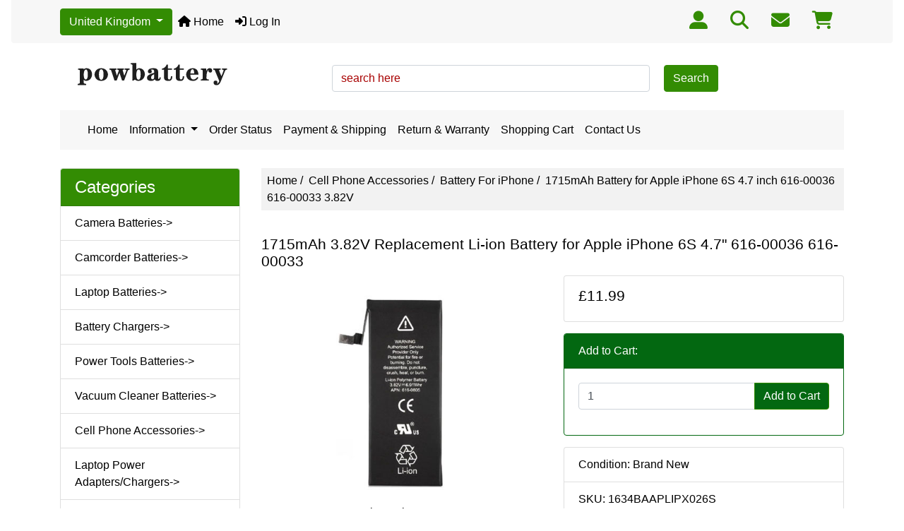

--- FILE ---
content_type: text/html; charset=utf-8
request_url: https://www.powbattery.com/index.php?main_page=product_info&products_id=1634
body_size: 9279
content:
<!DOCTYPE html>
<html dir="ltr" lang="en">
  <head>
    <meta charset="utf-8">
    <link rel="preload" href="https://code.jquery.com/jquery-3.7.1.min.js" integrity="sha256-/JqT3SQfawRcv/BIHPThkBvs0OEvtFFmqPF/lYI/Cxo=" crossorigin="anonymous" as="script">
    <link rel="preload" href="https://cdn.jsdelivr.net/npm/bootstrap@4.6.2/dist/css/bootstrap.min.css" integrity="sha384-xOolHFLEh07PJGoPkLv1IbcEPTNtaed2xpHsD9ESMhqIYd0nLMwNLD69Npy4HI+N" crossorigin="anonymous" as="style">
    <link rel="preload" href="https://cdn.jsdelivr.net/npm/bootstrap@4.6.2/dist/js/bootstrap.bundle.min.js" integrity="sha384-Fy6S3B9q64WdZWQUiU+q4/2Lc9npb8tCaSX9FK7E8HnRr0Jz8D6OP9dO5Vg3Q9ct" crossorigin="anonymous" as="script">
    <link rel="preload" href="https://cdnjs.cloudflare.com/ajax/libs/font-awesome/6.5.2/css/fontawesome.min.css" integrity="sha512-UuQ/zJlbMVAw/UU8vVBhnI4op+/tFOpQZVT+FormmIEhRSCnJWyHiBbEVgM4Uztsht41f3FzVWgLuwzUqOObKw==" crossorigin="anonymous" as="style">
    <link rel="preload" href="https://cdnjs.cloudflare.com/ajax/libs/font-awesome/6.5.2/css/solid.min.css" integrity="sha512-Hp+WwK4QdKZk9/W0ViDvLunYjFrGJmNDt6sCflZNkjgvNq9mY+0tMbd6tWMiAlcf1OQyqL4gn2rYp7UsfssZPA==" crossorigin="anonymous" as="style">
    <title> 1715mAh 3.82V Replacement Li-ion Battery for Apple iPhone 6S 4.7 616-00036 616-00033</title>
    <meta name="viewport" content="width=device-width, initial-scale=1, minimum-scale=1, shrink-to-fit=no">
    <meta name="keywords" content="Cell Phone Accessories, Batteries, Apple iPhone 6S 4.7 battery, 616-00036 battery, 616-00033 battery ">
    <meta name="description" content="1715mAh 3.82V Replacement Li-ion Battery for Apple iPhone 6S 4.7 616-00036 616-00033, Brand new, one year warranty! ">
    <meta name="author" content="Powbattery.com">
    <meta name="generator" content="Powbattery.com">
        
    <base href="https://www.powbattery.com/">
          <link href="https://www.powbattery.com/index.php?main_page=product_info&amp;products_id=1634" rel="canonical">
        <link rel="stylesheet" href="https://cdn.jsdelivr.net/npm/bootstrap@4.6.2/dist/css/bootstrap.min.css" integrity="sha384-xOolHFLEh07PJGoPkLv1IbcEPTNtaed2xpHsD9ESMhqIYd0nLMwNLD69Npy4HI+N" crossorigin="anonymous">
    <link rel="stylesheet" href="https://cdnjs.cloudflare.com/ajax/libs/font-awesome/6.5.2/css/fontawesome.min.css" integrity="sha512-UuQ/zJlbMVAw/UU8vVBhnI4op+/tFOpQZVT+FormmIEhRSCnJWyHiBbEVgM4Uztsht41f3FzVWgLuwzUqOObKw==" crossorigin="anonymous">
    <link rel="stylesheet" href="https://cdnjs.cloudflare.com/ajax/libs/font-awesome/6.5.2/css/solid.min.css" integrity="sha512-Hp+WwK4QdKZk9/W0ViDvLunYjFrGJmNDt6sCflZNkjgvNq9mY+0tMbd6tWMiAlcf1OQyqL4gn2rYp7UsfssZPA==" crossorigin="anonymous">
<link rel="stylesheet" href="includes/templates/bootstrap/css/stylesheet.css">
<link rel="stylesheet" href="includes/templates/bootstrap/css/stylesheet_360.css">
<link rel="stylesheet" href="includes/templates/bootstrap/css/stylesheet_361.css">
<link rel="stylesheet" href="includes/templates/bootstrap/css/stylesheet_364.css">
<link rel="stylesheet" href="includes/templates/bootstrap/css/stylesheet_365.css">
<link rel="stylesheet" href="includes/templates/bootstrap/css/stylesheet_373.css">
<link rel="stylesheet" href="includes/templates/bootstrap/css/stylesheet_374.css">
<link rel="stylesheet" href="includes/templates/bootstrap/css/stylesheet_ajax_search.css">
<link rel="stylesheet" href="includes/templates/bootstrap/css/stylesheet_bootstrap.carousel.css">
<link rel="stylesheet" href="includes/templates/bootstrap/css/stylesheet_bootstrap.lightbox.css">
<link rel="stylesheet" media="print" href="includes/templates/bootstrap/css/print_stylesheet.css">
<style>
body {
    color: #000000;
    background-color: #ffffff;
}
a {
    color: #000000;
}
a:hover {
    color: #194002;
}
.form-control::placeholder,
.required-info,
span.alert {
    color: #a80000;
}
.alert-info {
    color: #13525e;    background-color: #d1ecf1;    border-color: #bee5eb;}
.rating {
    background-color: #ffffff;    color: #987000;}
.btn {
    color: #ffffff;
    background-color: #338c03;
    border-color: #338c03;
}
.btn:hover {
    color: #ffffff;
    background-color: #2d7c03;
    border-color: #a80000;
}
#headerWrapper {
    background-color: #ffffff;
}
#tagline {
    color: #000000;
}
nav.navbar {
    background-color: #f7f7f7;
}
nav.navbar a.nav-link {
    color: #000000;
}
nav.navbar a.nav-link:hover {
    color: #328f01;
    }
nav.navbar .navbar-toggler {
    color: #ffffff;
    background-color: #343a40;
    border-color: #343a40;
}
nav.navbar .navbar-toggler:hover {
    color: #cccccc;
    background-color: #919aa1;
    border-color: #919aa1;
}
nav.navbar .btn {
    color: #ffffff;    background-color: #338c03;    border-color: #338c03;}
nav.navbar .btn:hover {
    color: #0056b3;    background-color: #ffffff;    border-color: #a80000;}
#ezpagesBarHeader {
    background-color: #338c03;
}
#ezpagesBarHeader a.nav-link {
    color: #ffffff;
}
#ezpagesBarHeader a.nav-link:hover {
    color: #cccccc;
    background-color: #363636;}
#navCatTabs a {
    color: #ffffff;
    background-color: #338c03;
    border-color: #338c03;}
#navCatTabs a.activeLink {
    background-color: #a80000;    color: #ffffff;    border-color: #a80000;}
#navCatTabs a:hover {
    color: #338c03;
    background-color: #ffffff;
    border-color: #338c03;}
#navCatTabs a.activeLink:hover {
    background-color: #ffffff;    color: #a80000;    border-color: #a80000;}
#navBreadCrumb ol {
    background-color: #f2f2f2;
}
#navBreadCrumb li {
    color: #000000;
}
#navBreadCrumb li a {
    color: #000000;
}
#navBreadCrumb li a:hover {
    color: #003c52;
}
#footerWrapper {
    color: #000000;
    background-color: #ffffff;
}
.legalCopyright,
.legalCopyright a {
    color: #000000;
}
#ezpagesBarFooter {
    background-color: #f7f7f7;
}
#ezpagesBarFooter a.nav-link {
    color: #343a40;
}
#ezpagesBarFooter a.nav-link:hover {
    color: #328f01;
    }
.leftBoxCard,
.rightBoxCard {
    color: #000000;
    background-color: #ffffff;
}
.leftBoxHeading,
.rightBoxHeading {
    color: #ffffff;
    background-color: #338c03;
}
.leftBoxHeading a,
.rightBoxHeading a {
    color: #ffffff;
}
.leftBoxHeading a:hover,
.rightBoxHeading a:hover {
    color: #cccccc;
}
#categoriesContent .badge,
#documentcategoriesContent .badge {
    color: #ffffff;
    background-color: #338c03;
}
.leftBoxCard .list-group-item,
.rightBoxCard .list-group-item {
    color: #000000;
    background-color: #ffffff;
}
.leftBoxCard .list-group-item:hover,
.rightBoxCard .list-group-item:hover {
    color: #003975;
    background-color: #cccccc;
}
.centerBoxWrapper {
    color: #000000;
    background-color: #ffffff;
}
.centerBoxHeading {
    color: #ffffff;
    background-color: #338c03;
}
#subCategory-card-body {
    color: #000000;
    background-color: #ffffff;
}
.categoryListBoxContents.card {
    background-color: #ffffff;
}
.categoryListBoxContents.card:hover {
    background-color: ;
}
a.page-link {
    color: #000000;
    background-color: #cccccc;
    border-color: #cccccc;
}
a.page-link:hover {
    color: #ffffff;
    background-color: #0099cc;
    border-color: #0099cc;
}
.page-item.active span.page-link {
    color: #ffffff;
    background-color: #338c03;
}
.sideBoxContentItem {
    background-color: #ffffff;
}
.sideBoxContentItem:hover {
    background-color: #cccccc;
}
.centerBoxContents.card {
    background-color: #ffffff;
}
.centerBoxContents.card:hover {
    background-color: ;
}
.centerBoxContentsListing.card:hover {
    background-color: ;
}
.productReviewCard:hover {
    background-color: ;
}
.productBasePrice {
    color: #000000;
}
.normalprice {
    color: #000000;
}
.productSpecialPrice {
    color: #a80000;
}
.productPriceDiscount {
    color: #a80000;
}
.productSalePrice {
    color: #a80000;
}
.productFreePrice {
    color: #0000ff;
}
#addToCart-card-header {
    color: #ffffff;
    background-color: #036811;
}
#addToCart-card {
    border-color: #036811;
}
.btn.button_add_selected {
    background: #036811;
    color: #ffffff;
}
.btn.button_add_selected:hover {
    background: #007e33;
    color:#ffffff;
}
.btn.button_in_cart {
    background: #036811;
    color: #ffffff;
}
.fa-cart-plus {
    color: #036811;
}
.btn.button_in_cart:hover {
    background: #007e33;
    color: #ffffff;
}
a:hover > .fa-cart-plus {
    color: #007e33;
}
button.button_continue_checkout,
a.button_checkout {
    background-color: #ffd814;    color: #0f1111;    border-color: #fcd200;}
button.button_continue_checkout:hover,
a.button_checkout:hover {
    background-color: #f7ca00;    color: #0f1111;    border-color: #f2c200;}
button.button_confirm_order {
    background-color: #ffd814;    color: #0f1111;    border-color: #fcd200;}
button.button_confirm_order:hover {
    background-color: #f7ca00;    color: #0f1111;    border-color: #f2c200;}
#checkoutShippingDefault .progress-bar,
#checkoutPayment .progress-bar,
#checkoutConfirmationDefault .progress-bar,
#checkoutSuccessDefault .progress-bar {
    background-color: #036811!important;}
button.button_sold_out_sm, button.button_sold_out_sm:hover, button.button_sold_out, button.button_sold_out:hover {
    background-color: #a80000;    color: #ffffff;    border-color: #a80000;}
a.carousel-control-prev,
a.carousel-control-next {
    color: #000000;}
a.carousel-control-prev:hover,
a.carousel-control-next:hover {
    color: #000000;}
.banner-carousel .carousel-indicators li {
    background-color: #000000;}
.defaultAddress address {
    background-color: #036811;    color: #ffffff;}
.card.primary-address {
    border-color: #338c03;}
.card.primary-address > .card-header{
    background-color: #338c03;    color: #ffffff;}
</style>
    <script src="https://code.jquery.com/jquery-3.7.1.min.js" integrity="sha256-/JqT3SQfawRcv/BIHPThkBvs0OEvtFFmqPF/lYI/Cxo=" crossorigin="anonymous"></script>
    <script src="https://cdn.jsdelivr.net/npm/bootstrap@4.6.2/dist/js/bootstrap.bundle.min.js" integrity="sha384-Fy6S3B9q64WdZWQUiU+q4/2Lc9npb8tCaSX9FK7E8HnRr0Jz8D6OP9dO5Vg3Q9ct" crossorigin="anonymous"></script>
<script src="includes/templates/bootstrap/jscript/jscript_zca_bootstrap.js"></script>
<script src="includes/modules/pages/product_info/jscript_textarea_counter.js"></script>

<script src="includes/templates/bootstrap/jscript/jquery.matchHeight.min.js"></script>
<script>
$(document).ready(function() {
    $('.sideBoxContent .carousel-item .card').matchHeight();
});
</script>

<script>
if (typeof zcJS == "undefined" || !zcJS) {
  window.zcJS = { name: 'zcJS', version: '0.1.0.0' };
}

zcJS.ajax = function (options) {
  options.url = options.url.replace("&amp;", unescape("&amp;"));
  var deferred = jQuery.Deferred(function (d) {
      var securityToken = '632b7ad41ff3ae6e697f3f80c7475376';
      var defaults = {
          cache: false,
          type: 'POST',
          traditional: true,
          dataType: 'json',
          timeout: 5000,
          data: jQuery.extend(true,{
            securityToken: securityToken
        }, options.data)
      },
      settings = jQuery.extend(true, {}, defaults, options);
      if (typeof(console.log) == 'function') {
          console.log( settings );
      }

      d.done(settings.success);
      d.fail(settings.error);
      d.done(settings.complete);
      var jqXHRSettings = jQuery.extend(true, {}, settings, {
          success: function (response, textStatus, jqXHR) {
            d.resolve(response, textStatus, jqXHR);
          },
          error: function (jqXHR, textStatus, errorThrown) {
              if (window.console) {
                if (typeof(console.log) == 'function') {
                  console.log(jqXHR);
                }
              }
              d.reject(jqXHR, textStatus, errorThrown);
          },
          complete: d.resolve
      });
      jQuery.ajax(jqXHRSettings);
   }).fail(function(jqXHR, textStatus, errorThrown) {
   var response = jqXHR.getResponseHeader('status');
   var responseHtml = jqXHR.responseText;
   var contentType = jqXHR.getResponseHeader("content-type");
   switch (response)
     {
       case '403 Forbidden':
         var jsonResponse = JSON.parse(jqXHR.responseText);
         var errorType = jsonResponse.errorType;
         switch (errorType)
         {
           case 'ADMIN_BLOCK_WARNING':
           break;
           case 'AUTH_ERROR':
           break;
           case 'SECURITY_TOKEN':
           break;

           default:
             alert('An Internal Error of type '+errorType+' was received while processing an ajax call. The action you requested could not be completed.');
         }
       break;
       default:
        if (jqXHR.status === 200) {
            if (contentType.toLowerCase().indexOf("text/html") >= 0) {
                document.open();
                document.write(responseHtml);
                document.close();
            }
         }
     }
   });

  var promise = deferred.promise();
  return promise;
};
zcJS.timer = function (options) {
  var defaults = {
    interval: 10000,
    startEvent: null,
    intervalEvent: null,
    stopEvent: null

},
  settings = jQuery.extend(true, {}, defaults, options);

  var enabled = new Boolean(false);
  var timerId = 0;
  var mySelf;
  this.Start = function()
  {
      this.enabled = new Boolean(true);

      mySelf = this;
      mySelf.settings = settings;
      if (mySelf.enabled)
      {
          mySelf.timerId = setInterval(
          function()
          {
              if (mySelf.settings.intervalEvent)
              {
                mySelf.settings.intervalEvent(mySelf);
              }
          }, mySelf.settings.interval);
          if (mySelf.settings.startEvent)
          {
            mySelf.settings.startEvent(mySelf);
          }
      }
  };
  this.Stop = function()
  {
    mySelf.enabled = new Boolean(false);
    clearInterval(mySelf.timerId);
    if (mySelf.settings.stopEvent)
    {
      mySelf.settings.stopEvent(mySelf);
    }
  };
};

</script>

<script>
jQuery(document).ready(function() {
    jQuery('form.sidebox-select-form select:required').each(function() {
        var theOptions = '';
        var optGroup = false;
        var isSelected = '';
        jQuery('option', this).each(function() {
            if (jQuery(this).val() == '') {
                optGroup = true;
                theOptions += '<optgroup label="'+jQuery(this).text()+'">';
            } else {
                isSelected = '';
                if (jQuery(this).is(':selected')) {
                    isSelected = ' selected="selected"';
                }
                theOptions += '<option value="'+jQuery(this).val()+'"'+isSelected+'>'+jQuery(this).text()+'</option>';
            }
        });
        if (optGroup === true) {
            theOptions += '</optgroup>';
        }
        jQuery(this).empty().append(theOptions);
        jQuery('optgroup', this).css({'font-style':'normal'});
        if (jQuery('select option:selected', this).length > 0) {
            jQuery(this).siblings('input[type="submit"], button[type="submit"]').attr('disabled', false).css('cursor', 'pointer');
        } else {
            jQuery(this).siblings('input[type="submit"], button[type="submit"]').attr('disabled', true).css('cursor', 'not-allowed');
        }
        jQuery(this).on('change', function() {
            jQuery(this).siblings('input[type="submit"], button[type="submit"]').attr('disabled', false).css('cursor', 'pointer');
        });
    });
});
</script>
<script>
function popupWindow(url) {
  window.open(url,'popupWindow','toolbar=no,location=no,directories=no,status=no,menubar=no,scrollbars=no,resizable=yes,copyhistory=no,width=100,height=100,screenX=150,screenY=150,top=150,left=150')
}
function popupWindowPrice(url) {
  window.open(url,'popupWindow','toolbar=no,location=no,directories=no,status=no,menubar=no,scrollbars=yes,resizable=yes,copyhistory=no,width=600,height=400,screenX=150,screenY=150,top=150,left=150')
}
</script>



<!-- Global site tag (gtag.js) - Google Ads: 790299183 -->
<script async src="https://www.googletagmanager.com/gtag/js?id=AW-790299183"></script>
<script>
  window.dataLayer = window.dataLayer || [];
  function gtag(){dataLayer.push(arguments);}
  gtag('js', new Date());

  gtag('config', 'AW-790299183');
</script>

  </head>

<body id="productinfoBody">
<div class="container" id="header-wrapper">
    <div class="row mb-3">
        <div class="col">
<!--bof-header logo and navigation display-->
<div id="headerWrapper" class="mt-2">
<!--bof-navigation display-->
    <div id="navMainWrapper">
        <div id="navMain">
            <nav class="navbar fixed-top mx-3 navbar-expand-lg rounded-bottom" aria-label="Navigation Bar">
			<div class="container">
			
			    
 <div class="dropdown d-none d-lg-block">
    <button type="button" class="btn btn-primary dropdown-toggle" data-toggle="dropdown">
      United Kingdom
    </button>
    <div class="dropdown-menu">
      <a class="dropdown-item" href="https://www.powbattery.com">United Kingdom</a>
      <a class="dropdown-item" href="https://www.powbattery.com/us">United States</a>
      <a class="dropdown-item-text" href="https://www.powbattery.com/au">Australia</a>
    </div>
  </div>
  
			
			
                <button class="navbar-toggler" type="button" data-toggle="collapse" data-target="#navbarSupportedContent" aria-controls="navbarSupportedContent" aria-expanded="false" aria-label="Toggle navigation">
                    <i class="fas fa-bars"></i>
                </button>

                <div class="collapse navbar-collapse" id="navbarSupportedContent">
                    <ul class="navbar-nav mr-auto">
                        <li id="nav-home" class="nav-item" title="Home">
                            <a class="nav-link" href="https://www.powbattery.com/index.php?main_page=index">
                                <i class="fas fa-home"></i> Home                            </a>
                        </li>
                        <li class="nav-item" title="Log In">
                            <a class="nav-link" href="https://www.powbattery.com/index.php?main_page=login">
                                <i class="fas fa-sign-in-alt"></i> Log In                            </a>
                        </li>


<li class="nav-item dropdown d-lg-none">
    <a class="nav-link dropdown-toggle" href="#" id="countryDropdown" role="button" data-toggle="dropdown" aria-haspopup="true" aria-expanded="false">
        United Kingdom    </a>
    <div class="dropdown-menu" aria-labelledby="countryDropdown">
        <ul class="m-0 p-0">
            <li><a class="dropdown-item" href="https://www.powbattery.com">United Kingdom</a></li>
            <li><a class="dropdown-item" href="https://www.powbattery.com/us">United States</a></li>
            <li><a class="dropdown-item" href="https://www.powbattery.com/au">Australia</a></li>
        </ul>
    </div>
</li>




<li class="nav-item dropdown d-lg-none">
    <a class="nav-link dropdown-toggle" href="#" id="categoryDropdown" role="button" data-toggle="dropdown" aria-haspopup="true" aria-expanded="false">
        Categories    </a>
    <div class="dropdown-menu" aria-labelledby="categoryDropdown">
        <ul class="m-0 p-0">
            <li><a class="dropdown-item" href="https://www.powbattery.com/index.php?main_page=index&amp;cPath=1">Camera Batteries</a></li>
            <li><a class="dropdown-item" href="https://www.powbattery.com/index.php?main_page=index&amp;cPath=3">Camcorder Batteries</a></li>
            <li><a class="dropdown-item" href="https://www.powbattery.com/index.php?main_page=index&amp;cPath=11">Laptop Batteries</a></li>
            <li><a class="dropdown-item" href="https://www.powbattery.com/index.php?main_page=index&amp;cPath=12">Battery Chargers</a></li>
            <li><a class="dropdown-item" href="https://www.powbattery.com/index.php?main_page=index&amp;cPath=13">Power Tools Batteries</a></li>
            <li><a class="dropdown-item" href="https://www.powbattery.com/index.php?main_page=index&amp;cPath=27">Vacuum Cleaner Batteries</a></li>
            <li><a class="dropdown-item" href="https://www.powbattery.com/index.php?main_page=index&amp;cPath=36"><span class="category-subs-selected">Cell Phone Accessories</span></a></li>
            <li><a class="dropdown-item" href="https://www.powbattery.com/index.php?main_page=index&amp;cPath=42">Laptop Power Adapters/Chargers</a></li>
            <li><a class="dropdown-item" href="https://www.powbattery.com/index.php?main_page=index&amp;cPath=46">Multipurpose Batteries &amp; Power</a></li>
            <li><a class="dropdown-item" href="https://www.powbattery.com/index.php?main_page=index&amp;cPath=49">Telephone Batteries</a></li>
            <li><a class="dropdown-item" href="https://www.powbattery.com/index.php?main_page=index&amp;cPath=59">Tablet &amp; eBook Accs</a></li>
            <li><a class="dropdown-item" href="https://www.powbattery.com/index.php?main_page=index&amp;cPath=71">Portable Audio Accessories</a></li>
            <li><a class="dropdown-item" href="https://www.powbattery.com/index.php?main_page=index&amp;cPath=102">Radio Communication Accessories</a></li>
            <li><a class="dropdown-item" href="https://www.powbattery.com/index.php?main_page=index&amp;cPath=125">Recreational Scooter Accessories</a></li>
            <li><a class="dropdown-item" href="https://www.powbattery.com/index.php?main_page=index&amp;cPath=129">Smart Watches Accessories</a></li>
            <li><a class="dropdown-item" href="https://www.powbattery.com/index.php?main_page=index&amp;cPath=131">Video Game Accessories</a></li>
            <li><a class="dropdown-item" href="https://www.powbattery.com/index.php?main_page=index&amp;cPath=137">Home Surveillance Accessories</a></li>
            <li><a class="dropdown-item" href="https://www.powbattery.com/index.php?main_page=index&amp;cPath=176">Computer Components Parts</a></li>
        </ul>
        <div class="dropdown-divider"></div>
        <a class="dropdown-item" href="https://www.powbattery.com/index.php?main_page=specials">
            Specials ...        </a>
        <div class="dropdown-divider"></div>
        <a class="dropdown-item" href="https://www.powbattery.com/index.php?main_page=products_new">
            New Products ...        </a>
        <div class="dropdown-divider"></div>
        <a class="dropdown-item" href="https://www.powbattery.com/index.php?main_page=featured_products">
            Featured Products ...        </a>
        <div class="dropdown-divider"></div>
        <a class="dropdown-item" href="https://www.powbattery.com/index.php?main_page=products_all">
            All Products ...        </a>
    </div>
</li>
<li class="nav-item dropdown d-lg-none">
    <a class="nav-link dropdown-toggle" href="#" id="ezpagesDropdown" role="button" data-toggle="dropdown" aria-haspopup="true" aria-expanded="false">
        Important Links    </a>
    <div class="dropdown-menu mb-2" aria-labelledby="ezpagesDropdown">
        <ul class="m-0 p-0">
            <li><a class="dropdown-item" href="https://www.powbattery.com/index.php?main_page=page&amp;id=7">About Us</a></li>
            <li><a class="dropdown-item" href="https://www.powbattery.com/index.php?main_page=shippinginfo">Payment &amp; Shipping</a></li>
            <li><a class="dropdown-item" href="https://www.powbattery.com/index.php?main_page=page_2">Return &amp; Warranty</a></li>
            <li><a class="dropdown-item" href="https://www.powbattery.com/index.php?main_page=privacy">Privacy Notice</a></li>
            <li><a class="dropdown-item" href="https://www.powbattery.com/index.php?main_page=conditions">Terms and Conditions</a></li>
            <li><a class="dropdown-item" href="https://www.powbattery.com/index.php?main_page=contact_us">Contact Us</a></li>
        </ul>
    </div>
</li>
                    </ul>
                </div>
				
				  <!-- Links -->
<ul class="nav">
  <li class="nav-item">
    <a class="nav-link" href="https://www.powbattery.com/index.php?main_page=login"><i class="fas fa-user-alt" style="font-size:26px; color: #338c03;"></i></a>
  </li>
  <li class="nav-item">
    <a class="nav-link" href="https://www.powbattery.com/index.php?main_page=search"><i class="fas fa-search" style="font-size:26px; color: #338c03;"></i></a>
  </li>
  <li class="nav-item">
    <a class="nav-link" href="https://www.powbattery.com/index.php?main_page=contact_us"><i class="fas fa-envelope" style="font-size:26px; color: #338c03;"></i></a>
  </li>
  <li class="nav-item">
    <a class="nav-link" href="https://www.powbattery.com/index.php?main_page=shopping_cart"><i class="fas fa-shopping-cart" style="font-size:26px; color: #338c03;"></i></a>
  </li>
</ul>
		</div>
				
            </nav>
	
			
        </div>
    </div>
<!--eof-navigation display-->

<!--bof-branding display-->
<div id="navbar-spacer" class="mt-5 pt-4"></div>    <div id="logoWrapper">
        <div id="logo" class="row align-items-center px-3 pb-3">
            <div class="col-sm-4">
                <a id="hdr-img" class="d-block" href="https://www.powbattery.com/index.php?main_page=index" aria-label="Site Logo">
                    <img src="includes/templates/template_default/images/logo.gif" title="Powered by Powbattery.com" alt="(image for) Powered by Powbattery.com" width="254" height="68">                </a>
            </div>
            <div id="taglineWrapper" class="col-sm-8 text-center">
                <div id="tagline" class="text-center d-none d-lg-block">   <form name="quick_find" action="https://www.powbattery.com/index.php?main_page=search_result" method="get"><div style=" float:left; padding-top: 10px;"><input type="hidden" name="main_page" value="search_result"><input type="hidden" name="search_in_description" value="1"><input class="form-control" type="text" name="keyword" placeholder="search here" aria-label="search here" style="width:450px;"></div><div style=" float:left; margin-left: 20px; padding-top:10px;"><button type="submit" class="btn button_search">Search</button></div></form> </div>
            </div>
        </div>
    </div>
<!--eof-branding display-->


<div class="container d-none d-lg-block" style="background-color:#f7f7f7;" >

<nav class="navbar navbar-expand-sm " style=" margin-bottom:10px;" >

  <!-- Links -->
  <ul class="navbar-nav">
  
     <li class="nav-item">
      <a class="nav-link" href="https://www.powbattery.com/">Home</a>
    </li>
  
       <!-- Dropdown -->
    <li class="nav-item dropdown">
      <a class="nav-link dropdown-toggle" href="#" id="navbardrop" data-toggle="dropdown">
        Information
      </a>
      <div class="dropdown-menu">
        <a class="dropdown-item" href="https://www.powbattery.com/index.php?main_page=contact_us">Contact Us</a>
		<a class="dropdown-item" href="https://www.powbattery.com/index.php?main_page=shippinginfo">Payment & Shipping</a>
		<a class="dropdown-item" href="https://www.powbattery.com/index.php?main_page=page_2">Return & Warranty</a>
		<a class="dropdown-item" href="https://www.powbattery.com/index.php?main_page=privacy">Privacy Notice</a>
		<a class="dropdown-item" href="https://www.powbattery.com/index.php?main_page=conditions">Terms and Conditions</a>
		<a class="dropdown-item" href="https://www.powbattery.com/index.php?main_page=site_map">Site Map</a>
		<a class="dropdown-item" href="https://www.powbattery.com/index.php?main_page=page&id=7">About Us</a>
      </div>
    </li>
   
   <li class="nav-item">
      <a class="nav-link" href="https://www.powbattery.com/index.php?main_page=order_status">Order Status</a>
    </li>
  
   <li class="nav-item">
      <a class="nav-link" href="https://www.powbattery.com/index.php?main_page=shippinginfo">Payment & Shipping</a>
    </li>
	
	<li class="nav-item">
      <a class="nav-link" href="https://www.powbattery.com/index.php?main_page=page_2">Return & Warranty</a>
    </li>
	
	 
	 <li class="nav-item">
      <a class="nav-link" href="https://www.powbattery.com/index.php?main_page=shopping_cart">Shopping Cart</a>
    </li>
	
	
	<li class="nav-item">
      <a class="nav-link" href="https://www.powbattery.com/index.php?main_page=contact_us">Contact Us</a>
    </li>

	
  </ul>
</nav>

</div>


<!--eof-header logo and navigation display-->

<!--bof-optional categories tabs navigation display-->
<!--eof-optional categories tabs navigation display-->

<!--bof-header ezpage links-->
<!--eof-header ezpage links-->
</div>

        </div>
    </div>
</div>


<div id="mainWrapper" class="container">
    <div class="row">
 
        <div id="navColumnOne" class="col-sm-3 d-none d-lg-block">
            <div id="navColumnOneWrapper">
                <div id="categories-leftBoxCard" class="leftBoxCard card mb-3">
    <h4 id="categories-leftBoxHeading" class="leftBoxHeading card-header">Categories</h4>
    <div id="categoriesContent" class="list-group-flush sideBoxContent"><a class="list-group-item list-group-item-action d-flex justify-content-between align-items-center sideboxCategory-top" href="https://www.powbattery.com/index.php?main_page=index&amp;cPath=1">Camera Batteries-&gt;</a><a class="list-group-item list-group-item-action d-flex justify-content-between align-items-center sideboxCategory-top" href="https://www.powbattery.com/index.php?main_page=index&amp;cPath=3">Camcorder Batteries-&gt;</a><a class="list-group-item list-group-item-action d-flex justify-content-between align-items-center sideboxCategory-top" href="https://www.powbattery.com/index.php?main_page=index&amp;cPath=11">Laptop Batteries-&gt;</a><a class="list-group-item list-group-item-action d-flex justify-content-between align-items-center sideboxCategory-top" href="https://www.powbattery.com/index.php?main_page=index&amp;cPath=12">Battery Chargers-&gt;</a><a class="list-group-item list-group-item-action d-flex justify-content-between align-items-center sideboxCategory-top" href="https://www.powbattery.com/index.php?main_page=index&amp;cPath=13">Power Tools Batteries-&gt;</a><a class="list-group-item list-group-item-action d-flex justify-content-between align-items-center sideboxCategory-top" href="https://www.powbattery.com/index.php?main_page=index&amp;cPath=27">Vacuum Cleaner Batteries-&gt;</a><a class="list-group-item list-group-item-action d-flex justify-content-between align-items-center sideboxCategory-top" href="https://www.powbattery.com/index.php?main_page=index&amp;cPath=36"><span class="sideboxCategory-subs-parent">Cell Phone Accessories-&gt;</span></a><a class="list-group-item list-group-item-action d-flex justify-content-between align-items-center sideboxCategory-top" href="https://www.powbattery.com/index.php?main_page=index&amp;cPath=42">Laptop Power Adapters/Chargers-&gt;</a><a class="list-group-item list-group-item-action d-flex justify-content-between align-items-center sideboxCategory-top" href="https://www.powbattery.com/index.php?main_page=index&amp;cPath=46">Multipurpose Batteries & Power-&gt;</a><a class="list-group-item list-group-item-action d-flex justify-content-between align-items-center sideboxCategory-top" href="https://www.powbattery.com/index.php?main_page=index&amp;cPath=49">Telephone Batteries</a><a class="list-group-item list-group-item-action d-flex justify-content-between align-items-center sideboxCategory-top" href="https://www.powbattery.com/index.php?main_page=index&amp;cPath=59">Tablet & eBook Accs-&gt;</a><a class="list-group-item list-group-item-action d-flex justify-content-between align-items-center sideboxCategory-top" href="https://www.powbattery.com/index.php?main_page=index&amp;cPath=71">Portable Audio Accessories-&gt;</a><a class="list-group-item list-group-item-action d-flex justify-content-between align-items-center sideboxCategory-top" href="https://www.powbattery.com/index.php?main_page=index&amp;cPath=102">Radio Communication Accessories-&gt;</a><a class="list-group-item list-group-item-action d-flex justify-content-between align-items-center sideboxCategory-top" href="https://www.powbattery.com/index.php?main_page=index&amp;cPath=125">Recreational Scooter Accessories</a><a class="list-group-item list-group-item-action d-flex justify-content-between align-items-center sideboxCategory-top" href="https://www.powbattery.com/index.php?main_page=index&amp;cPath=129">Smart Watches Accessories-&gt;</a><a class="list-group-item list-group-item-action d-flex justify-content-between align-items-center sideboxCategory-top" href="https://www.powbattery.com/index.php?main_page=index&amp;cPath=131">Video Game Accessories-&gt;</a><a class="list-group-item list-group-item-action d-flex justify-content-between align-items-center sideboxCategory-top" href="https://www.powbattery.com/index.php?main_page=index&amp;cPath=137">Home Surveillance Accessories-&gt;</a><a class="list-group-item list-group-item-action d-flex justify-content-between align-items-center sideboxCategory-top" href="https://www.powbattery.com/index.php?main_page=index&amp;cPath=176">Computer Components Parts</a><a class="list-group-item list-group-item-action list-group-item-secondary" href="https://www.powbattery.com/index.php?main_page=specials">Specials ...</a><a class="list-group-item list-group-item-action list-group-item-secondary" href="https://www.powbattery.com/index.php?main_page=products_new">New Products ...</a><a class="list-group-item list-group-item-action list-group-item-secondary" href="https://www.powbattery.com/index.php?main_page=featured_products">Featured Products ...</a><a class="list-group-item list-group-item-action  list-group-item-secondary" href="https://www.powbattery.com/index.php?main_page=products_all">All Products ...</a></div></div>
<div id="ezpages-leftBoxCard" class="leftBoxCard card mb-3">
    <h4 id="ezpages-leftBoxHeading" class="leftBoxHeading card-header">Important Links</h4>
    <div id="ezpagesContent" class="list-group-flush sideBoxContent"><a class="list-group-item list-group-item-action" href="https://www.powbattery.com/index.php?main_page=page&amp;id=7">About Us</a>
<a class="list-group-item list-group-item-action" href="https://www.powbattery.com/index.php?main_page=shippinginfo">Payment & Shipping</a>
<a class="list-group-item list-group-item-action" href="https://www.powbattery.com/index.php?main_page=page_2">Return & Warranty</a>
<a class="list-group-item list-group-item-action" href="https://www.powbattery.com/index.php?main_page=privacy">Privacy Notice</a>
<a class="list-group-item list-group-item-action" href="https://www.powbattery.com/index.php?main_page=conditions">Terms and Conditions</a>
<a class="list-group-item list-group-item-action" href="https://www.powbattery.com/index.php?main_page=contact_us">Contact Us</a>
</div></div>
<div id="bestsellers-leftBoxCard" class="leftBoxCard card mb-3">
    <h4 id="bestsellers-leftBoxHeading" class="leftBoxHeading card-header">Bestsellers</h4>
    <div id="bestsellersContent" class="list-group-flush sideBoxContent">
<a class="list-group-item list-group-item-action" href="https://www.powbattery.com/index.php?main_page=product_info&amp;products_id=1640">1. 1624mAh 3.82V Replacement Li-ion...</a><a class="list-group-item list-group-item-action" href="https://www.powbattery.com/index.php?main_page=product_info&amp;products_id=1643">2. 1420mAh 3.7V Replacement Li-ion...</a><a class="list-group-item list-group-item-action" href="https://www.powbattery.com/index.php?main_page=product_info&amp;products_id=1633">3. 1440mAh 3.8V Replacement Li-ion...</a><a class="list-group-item list-group-item-action" href="https://www.powbattery.com/index.php?main_page=product_info&amp;products_id=1636">4. 1560mAh 3.8V Replacement Li-ion...</a><a class="list-group-item list-group-item-action" href="https://www.powbattery.com/index.php?main_page=product_info&amp;products_id=1634">5. 1715mAh 3.82V Replacement Li-ion...</a><a class="list-group-item list-group-item-action" href="https://www.powbattery.com/index.php?main_page=product_info&amp;products_id=1637">6. 1810mAh 3.82V Replacement Li-ion...</a><a class="list-group-item list-group-item-action" href="https://www.powbattery.com/index.php?main_page=product_info&amp;products_id=1639">7. 2915mAh 3.82V Replacement Li-ion...</a><a class="list-group-item list-group-item-action" href="https://www.powbattery.com/index.php?main_page=product_info&amp;products_id=1635">8. 1560mAh 3.8V Replacement Li-ion...</a><a class="list-group-item list-group-item-action" href="https://www.powbattery.com/index.php?main_page=product_info&amp;products_id=1641">9. 1960mAh 3.8V Replacement Li-ion...</a><a class="list-group-item list-group-item-action" href="https://www.powbattery.com/index.php?main_page=product_info&amp;products_id=1638">10. 2750mAh 3.82V Replacement Li-ion...</a></div>
</div>
            </div>
        </div>
        <div class="col-12 col-lg-9">
            <div id="navBreadCrumb" style="background-color:#f2f2f2; padding-left: 8px; padding-right: 8px; padding-top:6px; padding-bottom:6px; margin-bottom:16px;">
                  <a href="https://www.powbattery.com/">Home</a>&nbsp;/&nbsp;
  <a href="https://www.powbattery.com/index.php?main_page=index&amp;cPath=36">Cell Phone Accessories</a>&nbsp;/&nbsp;
  <a href="https://www.powbattery.com/index.php?main_page=index&amp;cPath=36_55">Battery For iPhone</a>&nbsp;/&nbsp;
1715mAh Battery for Apple iPhone 6S 4.7 inch 616-00036 616-00033 3.82V
            </div>
            <main>

<div id="productInfo" class="centerColumn">

    <form name="cart_quantity" action="https://www.powbattery.com/index.php?main_page=product_info&amp;products_id=1634&amp;action=add_product" method="post" enctype="multipart/form-data"><input type="hidden" name="securityToken" value="632b7ad41ff3ae6e697f3f80c7475376">


    <!--bof Product Name-->

    <h1 id="productInfo-productName" class="productName">1715mAh 3.82V Replacement Li-ion Battery for Apple iPhone 6S 4.7" 616-00036 616-00033</h1>

    <!--eof Product Name-->



    <div id="productInfo-displayRow" class="row">

       <div id="productInfo-displayColLeft" class="col-sm mb-3">



            <!--bof Main Product Image -->


            <div id="productInfo-productMainImage" class="productMainImage pt-3 text-center">

                <!-- Modal -->
<div class="modal fade image-modal-lg" tabindex="-1" role="dialog" aria-labelledby="myLargeModalLabel" aria-hidden="true" id="image-modal-lg">
    <div class="modal-dialog modal-lg">
        <div class="modal-content">
            <div id="productLargeImageModal" class="modal-body"><img src="images/phonebattery/APLIPX026S.jpg" title="1715mAh 3.82V Replacement Li-ion Battery for Apple iPhone 6S 4.7&quot; 616-00036 616-00033" alt="(image for) 1715mAh 3.82V Replacement Li-ion Battery for Apple iPhone 6S 4.7&quot; 616-00036 616-00033" width="400" height="400"></div>
            <div class="modal-footer">
                <button type="button" class="btn btn-secondary" data-dismiss="modal">Close</button>
            </div>
        </div>
    </div>
</div>
<div id="productMainImage">
    <a data-toggle="modal" data-target=".image-modal-lg" href="#image-modal-lg">
        <img src="images/phonebattery/APLIPX026S.jpg" title="1715mAh 3.82V Replacement Li-ion Battery for Apple iPhone 6S 4.7&quot; 616-00036 616-00033" alt="(image for) 1715mAh 3.82V Replacement Li-ion Battery for Apple iPhone 6S 4.7&quot; 616-00036 616-00033" width="300" height="300">        <div class="p-1"></div>
        <span class="imgLink">larger image</span>
    </a>
</div>

            </div>


            <!--eof Main Product Image-->



            <!--bof Additional Product Images -->

            <div id="productInfo-productAdditionalImages" class="productAdditionalImages text-center">


                <div class="p-3"></div>

                
            </div>

            <!--eof Additional Product Images -->





        </div>



        <div id="productInfo-displayColRight"  class="col-sm mb-3">

  


            <!--bof Attributes Module -->


            <!--eof Attributes Module -->


            <!--bof products price bottom card-->

            <div id="productsPriceBottom-card" class="card mb-3">

                <div id="productsPriceBottom-card-body" class="card-body p-3">

                    <h2 id="productsPriceBottom-productPriceBottomPrice" class="productPriceBottomPrice">

                        <span class="mx-auto w-100 p-1 productBasePrice">&pound;11.99</span>
                    </h2>

                </div>

            </div>

            <!--eof products price bottom card-->


            <!--bof Add to Cart Box -->


            <!--bof add to cart card-->

            <div id="addToCart-card" class="card mb-3">

                <div id="addToCart-card-header" class="card-header">Add to Cart: </div>

                <div id="cartAdd" class="card-body text-center">

                    <div class="input-group mb-3"><input class="form-control" type="text" name="cart_quantity" value="1" aria-label="Enter quantity to add to cart"><div class="input-group-append"><input type="hidden" name="products_id" value="1634"><button type="submit" class="btn button_in_cart">Add to Cart</button></div></div>
                </div>

            </div>

            <!--eof add to cart card-->


            <!--eof Add to Cart Box-->

		          <!--bof Product details list  -->

            <ul id="productInfo-productDetailsList" class="productDetailsList list-group mb-3">
			    <li class="list-group-item">Condition: Brand New</li>
                <li class="list-group-item"> SKU: 1634BAAPLIPX026S</li>
                
                
                
            </ul>

            <!--eof Product details list -->
			

				<!--eof checkmore-->

	

	<!--eof checkmore-->

        </div>

    </div>

	

	

	

	

	<div>

	

	

	<div class="container">

  <br>

  <!-- Nav tabs -->

  <ul class="nav nav-tabs" role="tablist">

    <li class="nav-item">

      <a class="nav-link active" data-toggle="tab" href="#Description"><strong>Description</strong></a>

    </li>

    <li class="nav-item">

      <a class="nav-link" data-toggle="tab" href="#Warranty"><strong>Warranty</strong></a>

    </li>

  </ul>



  <!-- Tab panes -->

  <div class="tab-content">

    <div id="Description" class="container tab-pane active" style="border:1px solid #dee2e6; border-top:none; margin-bottom:20px;"><br>

	            <!--bof Product description -->


            <div id="productInfo-productDescription" class="productDescription mb-3">

                This is a generic, equivalent one, 100% compatible! 3.82V 1715mAh replacement/equivalent Li-ion Rechargeable battery is 100% compatible with Apple Apple iPhone 6S 4.7".<br />
<br />
Replaces the following battery part numbers:<br />
616-00036, 616-00033<br />
<br />
Compatible models:<br />
For Apple iPhone 6s 4.7" only, Model: A1633 A1688 A1691 A1700, MKQY2LL/A, MKR12LL/A, MKQX2LL/A, MKR22LL/A, MKR32LL/A, MKR42LL/A, MKR52LL/A, MKR62LL/A, MKR72LL/A, MKR82LL/A, MKR92LL/A, MKRA2LL/A<br />
<br />
Specifications:<br />
◆ Brand: generic/equivalent<br />
◆ Condition: brand new, 1 year warranty!<br />
◆ Battery Composition: Lithium-Ion<br />
◆ Voltage: 3.82V<br />
◆ Capacity: 1715mAh<br />
<br />
Package Include:<br />
1 x New 1715mAh Li-ion Replacement Battery for Apple iPhone 6s 4.7"
            </div>


            <!--eof Product description -->

    </div>

    <div id="Warranty" class="container tab-pane fade" style="border:1px solid #dee2e6; border-top:none; margin-bottom:20px;"><br />
	
<p><strong>Return & Warranty</strong></p>
<p>(1) It is our goal to provide our customer 100% satisfaction.</p>
<p>(2) 30 Days Money Back Guarantee and one year Warranty from the date of original purchase. Buyers must contact us to send the defective items back for exchange or refund within the warranty period.</p>
<p>(3) Our warranty does not extend to any products that are physically damaged or that are not under normal operating conditions as a result of misuse or improper installation on the buyer/user's part.</p>
<p>(4) We will provide a Returned Merchandise Authorization (RMA) number for each item that needs to be returned. We do not allow returns without first requesting a RMA number.</p>
<p>(5) For all return products customers MUST contact us for the returning address. Products should be returned with original packages and must be returned in like-new condition with all accessories and packaging.  Our contact email address: support@powbattery.com</p>
<p>(6) In all cases, buyers pay shipping fees at their own cost to return products for exchange or refund. We will be responsible for the postage of replacements. Refund will be made upon receipt of the returned item.</p>
<p>(7) Please offer tracking number.<br>
EMAIL: support@powbattery.com<br>
Note: please email us for RMA number via our <a href="index.php?main_page=contact_us">Contact Us</a> page, and then offer tracking number for return.</p>


    </div>

  </div>

</div>

	

	

	





            <!--bof Reviews button and count-->


            <div id="productInfo-productReviewLink" class="productReviewLink mb-3">

                <a class="p-2 btn button_write_review" href="https://www.powbattery.com/index.php?main_page=product_reviews_write&amp;products_id=1634">Share your opinions about this product</a>
            </div>


            <!--eof Reviews button and count -->

	

	</div>

	

	

	





<!--bof Product URL -->


<!--eof Product URL -->



<!--bof also purchased products module-->






<!--eof also purchased products module-->



<!--bof Prev/Next bottom position -->


<!--eof Prev/Next bottom position -->



    <!--bof Form close-->

    </form>
    <!--bof Form close-->

</div>

            </main>
        </div>
    </div>
</div>

<div id="footer-wrapper" class="container-fluid">
    <div class="row mt-3">
        <div class="col">
<div id="footerWrapper">

<!--bof-navigation display -->


<div id="ezpagesBarFooter" class="ezpagesBar rounded">


<!-- A vertical navbar -->
<nav class="navbar bg-light">

<div class="container">

  <!-- Links -->
  
  
  
     <ul class="navbar-nav" style="padding-top:8px;">
    <li class="nav-item">
      <span style=" font-weight:bold;">Site Information</span>
    </li>
    <li class="nav-item" style="padding-top:10px;">
      <a class="nav-link" href="https://www.powbattery.com">Home</a>
    </li>
    <li class="nav-item">
      <a class="nav-link" href="https://www.powbattery.com/index.php?main_page=featured_products">Featured Products</a>
    </li>
	<li class="nav-item">
      <a class="nav-link" href="https://www.powbattery.com/index.php?main_page=specials">Specials</a>
    </li>
	    <li class="nav-item">
      <a class="nav-link" href="https://www.powbattery.com/index.php?main_page=products_new">New Products</a>
    </li>
  </ul>
  
  
  
  
    <ul class="navbar-nav" style="padding-top:8px;">
    <li class="nav-item">
      <span style=" font-weight:bold;">Useful Links</span>
    </li>
    <li class="nav-item" style="padding-top:10px;">
      <a class="nav-link" href="https://www.powbattery.com/index.php?main_page=page&id=7">About Us</a>
    </li>
	<li class="nav-item">
      <a class="nav-link" href="https://www.powbattery.com/index.php?main_page=privacy">Privacy Notice</a>
    </li>
	<li class="nav-item">
      <a class="nav-link" href="https://www.powbattery.com/index.php?main_page=conditions">Terms and Conditions</a>
    </li>
	<li class="nav-item">
      <a class="nav-link" href="https://www.powbattery.com/index.php?main_page=login">Login / Sign Up</a>
    </li>
  </ul>
  
  
    <ul class="navbar-nav" style="padding-top:8px;">
    <li class="nav-item">
      <span style=" font-weight:bold;">Customer Service</span>
    </li>
    <li class="nav-item"  style="padding-top:10px;">
      <a class="nav-link" href="https://www.powbattery.com/index.php?main_page=contact_us">Contact Us</a>
    </li>
	<li class="nav-item">
      <a class="nav-link" href="https://www.powbattery.com/index.php?main_page=order_status">Order Status</a>
    </li>
	<li class="nav-item">
      <a class="nav-link" href="https://www.powbattery.com/index.php?main_page=shippinginfo">Payment & Shipping</a>
    </li>
	<li class="nav-item">
      <a class="nav-link" href="https://www.powbattery.com/index.php?main_page=page_2">Return & Warranty</a>
    </li>
  </ul>
  
 
  
    <ul class="navbar-nav" style="padding-top:8px;">
    <li class="nav-item">
      <span style=" font-weight:bold; padding-bottom:20px;">Contact</span>
    </li>
    <li class="nav-item" style=" padding-bottom:20px; padding-top:15px;">
      <a href="https://www.powbattery.com/index.php?main_page=contact_us"><i class="fas fa-envelope" style="font-size:26px; color: #338c03;"></i><span style="padding-left:10px;">Contact Information</span></a>
    </li>
    <li class="nav-item" style=" padding-bottom:10px;">
      Email: support@powbattery.com
    </li>
	<li class="nav-item">
    Any questions,
    </li>
	<li class="nav-item" style="padding-bottom:20px;">
    Please contact us via email
    </li>
  </ul>
  

</div>

</nav>



</div>

<!--eof-navigation display -->
<!--bof-ip address display -->

<!--eof-ip address display -->

<!--bof-banner #5 display -->
<!--eof-banner #5 display -->

<!--bof- site copyright display -->
    <div id="siteinfoLegal" class="legalCopyright text-center" style=" padding-bottom: 8px; padding-top:8px;">Copyright &copy; 2026 <a href="https://www.powbattery.com">Powbattery.com</a> All rights reserved.</div>
<!--eof- site copyright display -->
<div style="text-align:center;"><img src="https://www.powbattery.com/images/imgECheck.gif"></div>

</div>
        </div>
    </div>
	
<div style="text-align:center"> 

Replacement Cell Phone Battery for Apple iPhone 6S 4.7 inch 616-00036 616-00033

</div>
<br>

<!--bof- banner #6 display -->
<!--eof- banner #6 display -->
    <a href="#" id="back-to-top" class="btn d-none d-lg-inline-block" title="Back to top" aria-label="Back to top" role="button">
        <i aria-hidden="true" class="fas fa-chevron-circle-up"></i>
    </a>
</div>
</body>
<script>'undefined'=== typeof _trfq || (window._trfq = []);'undefined'=== typeof _trfd && (window._trfd=[]),_trfd.push({'tccl.baseHost':'secureserver.net'},{'ap':'cpbh-mt'},{'server':'p3plmcpnl509158'},{'dcenter':'p3'},{'cp_id':'10633696'},{'cp_cl':'8'}) // Monitoring performance to make your website faster. If you want to opt-out, please contact web hosting support.</script><script src='https://img1.wsimg.com/traffic-assets/js/tccl.min.js'></script></html>
